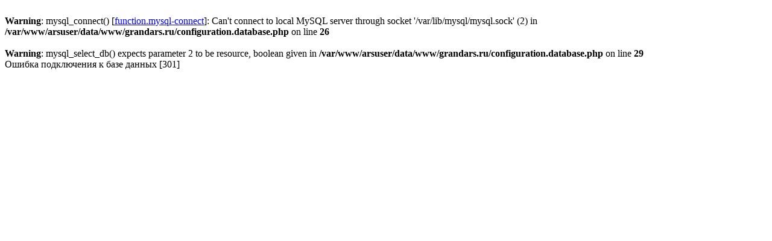

--- FILE ---
content_type: text/html; charset=WINDOWS-1251
request_url: https://www.grandars.ru/college/biznes/professionalnoe-razvitie.html
body_size: 526
content:
<br />
<b>Warning</b>:  mysql_connect() [<a href='function.mysql-connect'>function.mysql-connect</a>]: Can't connect to local MySQL server through socket '/var/lib/mysql/mysql.sock' (2) in <b>/var/www/arsuser/data/www/grandars.ru/configuration.database.php</b> on line <b>26</b><br />
<br />
<b>Warning</b>:  mysql_select_db() expects parameter 2 to be resource, boolean given in <b>/var/www/arsuser/data/www/grandars.ru/configuration.database.php</b> on line <b>29</b><br />
Ошибка подключения к базе данных [301]